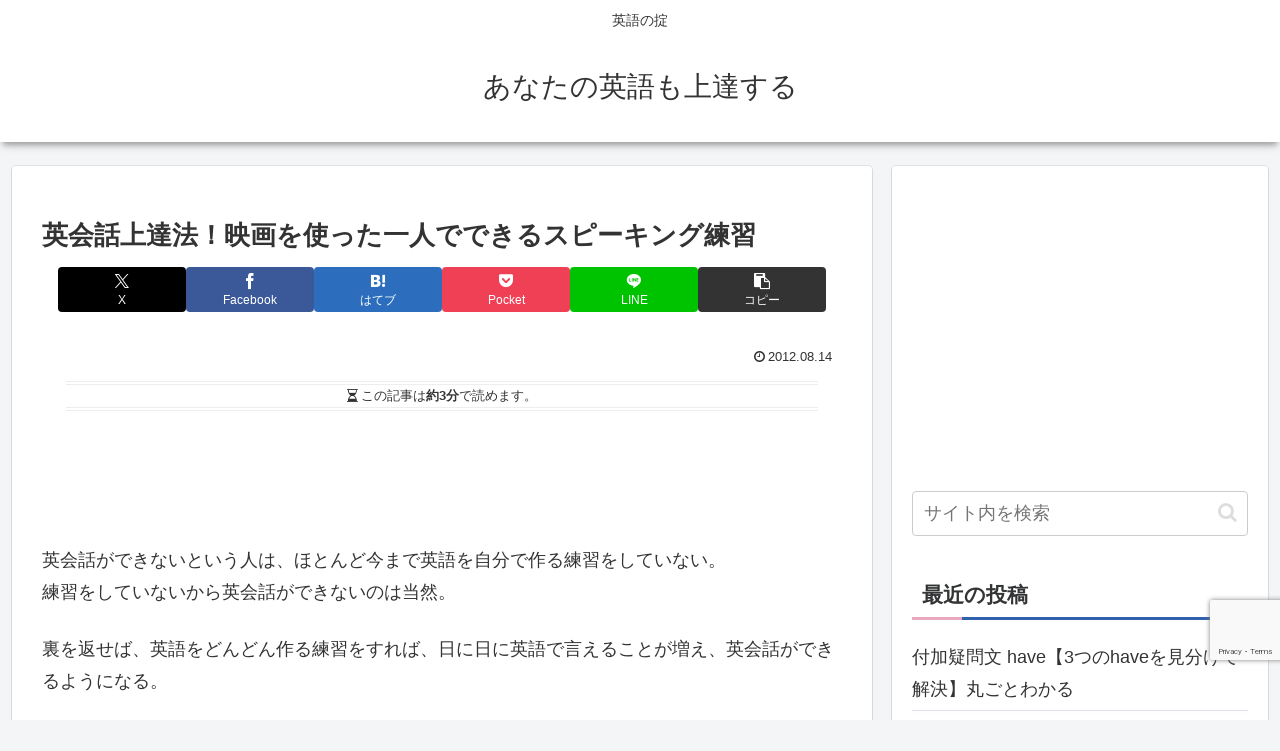

--- FILE ---
content_type: text/html; charset=utf-8
request_url: https://www.google.com/recaptcha/api2/anchor?ar=1&k=6LcTZ5YiAAAAAKMOxidqqr8wjXCh0XfNGcPu2blv&co=aHR0cHM6Ly9lZGdlMjQuY29tOjQ0Mw..&hl=en&v=PoyoqOPhxBO7pBk68S4YbpHZ&size=invisible&anchor-ms=20000&execute-ms=30000&cb=vpzphfx1f0y5
body_size: 48981
content:
<!DOCTYPE HTML><html dir="ltr" lang="en"><head><meta http-equiv="Content-Type" content="text/html; charset=UTF-8">
<meta http-equiv="X-UA-Compatible" content="IE=edge">
<title>reCAPTCHA</title>
<style type="text/css">
/* cyrillic-ext */
@font-face {
  font-family: 'Roboto';
  font-style: normal;
  font-weight: 400;
  font-stretch: 100%;
  src: url(//fonts.gstatic.com/s/roboto/v48/KFO7CnqEu92Fr1ME7kSn66aGLdTylUAMa3GUBHMdazTgWw.woff2) format('woff2');
  unicode-range: U+0460-052F, U+1C80-1C8A, U+20B4, U+2DE0-2DFF, U+A640-A69F, U+FE2E-FE2F;
}
/* cyrillic */
@font-face {
  font-family: 'Roboto';
  font-style: normal;
  font-weight: 400;
  font-stretch: 100%;
  src: url(//fonts.gstatic.com/s/roboto/v48/KFO7CnqEu92Fr1ME7kSn66aGLdTylUAMa3iUBHMdazTgWw.woff2) format('woff2');
  unicode-range: U+0301, U+0400-045F, U+0490-0491, U+04B0-04B1, U+2116;
}
/* greek-ext */
@font-face {
  font-family: 'Roboto';
  font-style: normal;
  font-weight: 400;
  font-stretch: 100%;
  src: url(//fonts.gstatic.com/s/roboto/v48/KFO7CnqEu92Fr1ME7kSn66aGLdTylUAMa3CUBHMdazTgWw.woff2) format('woff2');
  unicode-range: U+1F00-1FFF;
}
/* greek */
@font-face {
  font-family: 'Roboto';
  font-style: normal;
  font-weight: 400;
  font-stretch: 100%;
  src: url(//fonts.gstatic.com/s/roboto/v48/KFO7CnqEu92Fr1ME7kSn66aGLdTylUAMa3-UBHMdazTgWw.woff2) format('woff2');
  unicode-range: U+0370-0377, U+037A-037F, U+0384-038A, U+038C, U+038E-03A1, U+03A3-03FF;
}
/* math */
@font-face {
  font-family: 'Roboto';
  font-style: normal;
  font-weight: 400;
  font-stretch: 100%;
  src: url(//fonts.gstatic.com/s/roboto/v48/KFO7CnqEu92Fr1ME7kSn66aGLdTylUAMawCUBHMdazTgWw.woff2) format('woff2');
  unicode-range: U+0302-0303, U+0305, U+0307-0308, U+0310, U+0312, U+0315, U+031A, U+0326-0327, U+032C, U+032F-0330, U+0332-0333, U+0338, U+033A, U+0346, U+034D, U+0391-03A1, U+03A3-03A9, U+03B1-03C9, U+03D1, U+03D5-03D6, U+03F0-03F1, U+03F4-03F5, U+2016-2017, U+2034-2038, U+203C, U+2040, U+2043, U+2047, U+2050, U+2057, U+205F, U+2070-2071, U+2074-208E, U+2090-209C, U+20D0-20DC, U+20E1, U+20E5-20EF, U+2100-2112, U+2114-2115, U+2117-2121, U+2123-214F, U+2190, U+2192, U+2194-21AE, U+21B0-21E5, U+21F1-21F2, U+21F4-2211, U+2213-2214, U+2216-22FF, U+2308-230B, U+2310, U+2319, U+231C-2321, U+2336-237A, U+237C, U+2395, U+239B-23B7, U+23D0, U+23DC-23E1, U+2474-2475, U+25AF, U+25B3, U+25B7, U+25BD, U+25C1, U+25CA, U+25CC, U+25FB, U+266D-266F, U+27C0-27FF, U+2900-2AFF, U+2B0E-2B11, U+2B30-2B4C, U+2BFE, U+3030, U+FF5B, U+FF5D, U+1D400-1D7FF, U+1EE00-1EEFF;
}
/* symbols */
@font-face {
  font-family: 'Roboto';
  font-style: normal;
  font-weight: 400;
  font-stretch: 100%;
  src: url(//fonts.gstatic.com/s/roboto/v48/KFO7CnqEu92Fr1ME7kSn66aGLdTylUAMaxKUBHMdazTgWw.woff2) format('woff2');
  unicode-range: U+0001-000C, U+000E-001F, U+007F-009F, U+20DD-20E0, U+20E2-20E4, U+2150-218F, U+2190, U+2192, U+2194-2199, U+21AF, U+21E6-21F0, U+21F3, U+2218-2219, U+2299, U+22C4-22C6, U+2300-243F, U+2440-244A, U+2460-24FF, U+25A0-27BF, U+2800-28FF, U+2921-2922, U+2981, U+29BF, U+29EB, U+2B00-2BFF, U+4DC0-4DFF, U+FFF9-FFFB, U+10140-1018E, U+10190-1019C, U+101A0, U+101D0-101FD, U+102E0-102FB, U+10E60-10E7E, U+1D2C0-1D2D3, U+1D2E0-1D37F, U+1F000-1F0FF, U+1F100-1F1AD, U+1F1E6-1F1FF, U+1F30D-1F30F, U+1F315, U+1F31C, U+1F31E, U+1F320-1F32C, U+1F336, U+1F378, U+1F37D, U+1F382, U+1F393-1F39F, U+1F3A7-1F3A8, U+1F3AC-1F3AF, U+1F3C2, U+1F3C4-1F3C6, U+1F3CA-1F3CE, U+1F3D4-1F3E0, U+1F3ED, U+1F3F1-1F3F3, U+1F3F5-1F3F7, U+1F408, U+1F415, U+1F41F, U+1F426, U+1F43F, U+1F441-1F442, U+1F444, U+1F446-1F449, U+1F44C-1F44E, U+1F453, U+1F46A, U+1F47D, U+1F4A3, U+1F4B0, U+1F4B3, U+1F4B9, U+1F4BB, U+1F4BF, U+1F4C8-1F4CB, U+1F4D6, U+1F4DA, U+1F4DF, U+1F4E3-1F4E6, U+1F4EA-1F4ED, U+1F4F7, U+1F4F9-1F4FB, U+1F4FD-1F4FE, U+1F503, U+1F507-1F50B, U+1F50D, U+1F512-1F513, U+1F53E-1F54A, U+1F54F-1F5FA, U+1F610, U+1F650-1F67F, U+1F687, U+1F68D, U+1F691, U+1F694, U+1F698, U+1F6AD, U+1F6B2, U+1F6B9-1F6BA, U+1F6BC, U+1F6C6-1F6CF, U+1F6D3-1F6D7, U+1F6E0-1F6EA, U+1F6F0-1F6F3, U+1F6F7-1F6FC, U+1F700-1F7FF, U+1F800-1F80B, U+1F810-1F847, U+1F850-1F859, U+1F860-1F887, U+1F890-1F8AD, U+1F8B0-1F8BB, U+1F8C0-1F8C1, U+1F900-1F90B, U+1F93B, U+1F946, U+1F984, U+1F996, U+1F9E9, U+1FA00-1FA6F, U+1FA70-1FA7C, U+1FA80-1FA89, U+1FA8F-1FAC6, U+1FACE-1FADC, U+1FADF-1FAE9, U+1FAF0-1FAF8, U+1FB00-1FBFF;
}
/* vietnamese */
@font-face {
  font-family: 'Roboto';
  font-style: normal;
  font-weight: 400;
  font-stretch: 100%;
  src: url(//fonts.gstatic.com/s/roboto/v48/KFO7CnqEu92Fr1ME7kSn66aGLdTylUAMa3OUBHMdazTgWw.woff2) format('woff2');
  unicode-range: U+0102-0103, U+0110-0111, U+0128-0129, U+0168-0169, U+01A0-01A1, U+01AF-01B0, U+0300-0301, U+0303-0304, U+0308-0309, U+0323, U+0329, U+1EA0-1EF9, U+20AB;
}
/* latin-ext */
@font-face {
  font-family: 'Roboto';
  font-style: normal;
  font-weight: 400;
  font-stretch: 100%;
  src: url(//fonts.gstatic.com/s/roboto/v48/KFO7CnqEu92Fr1ME7kSn66aGLdTylUAMa3KUBHMdazTgWw.woff2) format('woff2');
  unicode-range: U+0100-02BA, U+02BD-02C5, U+02C7-02CC, U+02CE-02D7, U+02DD-02FF, U+0304, U+0308, U+0329, U+1D00-1DBF, U+1E00-1E9F, U+1EF2-1EFF, U+2020, U+20A0-20AB, U+20AD-20C0, U+2113, U+2C60-2C7F, U+A720-A7FF;
}
/* latin */
@font-face {
  font-family: 'Roboto';
  font-style: normal;
  font-weight: 400;
  font-stretch: 100%;
  src: url(//fonts.gstatic.com/s/roboto/v48/KFO7CnqEu92Fr1ME7kSn66aGLdTylUAMa3yUBHMdazQ.woff2) format('woff2');
  unicode-range: U+0000-00FF, U+0131, U+0152-0153, U+02BB-02BC, U+02C6, U+02DA, U+02DC, U+0304, U+0308, U+0329, U+2000-206F, U+20AC, U+2122, U+2191, U+2193, U+2212, U+2215, U+FEFF, U+FFFD;
}
/* cyrillic-ext */
@font-face {
  font-family: 'Roboto';
  font-style: normal;
  font-weight: 500;
  font-stretch: 100%;
  src: url(//fonts.gstatic.com/s/roboto/v48/KFO7CnqEu92Fr1ME7kSn66aGLdTylUAMa3GUBHMdazTgWw.woff2) format('woff2');
  unicode-range: U+0460-052F, U+1C80-1C8A, U+20B4, U+2DE0-2DFF, U+A640-A69F, U+FE2E-FE2F;
}
/* cyrillic */
@font-face {
  font-family: 'Roboto';
  font-style: normal;
  font-weight: 500;
  font-stretch: 100%;
  src: url(//fonts.gstatic.com/s/roboto/v48/KFO7CnqEu92Fr1ME7kSn66aGLdTylUAMa3iUBHMdazTgWw.woff2) format('woff2');
  unicode-range: U+0301, U+0400-045F, U+0490-0491, U+04B0-04B1, U+2116;
}
/* greek-ext */
@font-face {
  font-family: 'Roboto';
  font-style: normal;
  font-weight: 500;
  font-stretch: 100%;
  src: url(//fonts.gstatic.com/s/roboto/v48/KFO7CnqEu92Fr1ME7kSn66aGLdTylUAMa3CUBHMdazTgWw.woff2) format('woff2');
  unicode-range: U+1F00-1FFF;
}
/* greek */
@font-face {
  font-family: 'Roboto';
  font-style: normal;
  font-weight: 500;
  font-stretch: 100%;
  src: url(//fonts.gstatic.com/s/roboto/v48/KFO7CnqEu92Fr1ME7kSn66aGLdTylUAMa3-UBHMdazTgWw.woff2) format('woff2');
  unicode-range: U+0370-0377, U+037A-037F, U+0384-038A, U+038C, U+038E-03A1, U+03A3-03FF;
}
/* math */
@font-face {
  font-family: 'Roboto';
  font-style: normal;
  font-weight: 500;
  font-stretch: 100%;
  src: url(//fonts.gstatic.com/s/roboto/v48/KFO7CnqEu92Fr1ME7kSn66aGLdTylUAMawCUBHMdazTgWw.woff2) format('woff2');
  unicode-range: U+0302-0303, U+0305, U+0307-0308, U+0310, U+0312, U+0315, U+031A, U+0326-0327, U+032C, U+032F-0330, U+0332-0333, U+0338, U+033A, U+0346, U+034D, U+0391-03A1, U+03A3-03A9, U+03B1-03C9, U+03D1, U+03D5-03D6, U+03F0-03F1, U+03F4-03F5, U+2016-2017, U+2034-2038, U+203C, U+2040, U+2043, U+2047, U+2050, U+2057, U+205F, U+2070-2071, U+2074-208E, U+2090-209C, U+20D0-20DC, U+20E1, U+20E5-20EF, U+2100-2112, U+2114-2115, U+2117-2121, U+2123-214F, U+2190, U+2192, U+2194-21AE, U+21B0-21E5, U+21F1-21F2, U+21F4-2211, U+2213-2214, U+2216-22FF, U+2308-230B, U+2310, U+2319, U+231C-2321, U+2336-237A, U+237C, U+2395, U+239B-23B7, U+23D0, U+23DC-23E1, U+2474-2475, U+25AF, U+25B3, U+25B7, U+25BD, U+25C1, U+25CA, U+25CC, U+25FB, U+266D-266F, U+27C0-27FF, U+2900-2AFF, U+2B0E-2B11, U+2B30-2B4C, U+2BFE, U+3030, U+FF5B, U+FF5D, U+1D400-1D7FF, U+1EE00-1EEFF;
}
/* symbols */
@font-face {
  font-family: 'Roboto';
  font-style: normal;
  font-weight: 500;
  font-stretch: 100%;
  src: url(//fonts.gstatic.com/s/roboto/v48/KFO7CnqEu92Fr1ME7kSn66aGLdTylUAMaxKUBHMdazTgWw.woff2) format('woff2');
  unicode-range: U+0001-000C, U+000E-001F, U+007F-009F, U+20DD-20E0, U+20E2-20E4, U+2150-218F, U+2190, U+2192, U+2194-2199, U+21AF, U+21E6-21F0, U+21F3, U+2218-2219, U+2299, U+22C4-22C6, U+2300-243F, U+2440-244A, U+2460-24FF, U+25A0-27BF, U+2800-28FF, U+2921-2922, U+2981, U+29BF, U+29EB, U+2B00-2BFF, U+4DC0-4DFF, U+FFF9-FFFB, U+10140-1018E, U+10190-1019C, U+101A0, U+101D0-101FD, U+102E0-102FB, U+10E60-10E7E, U+1D2C0-1D2D3, U+1D2E0-1D37F, U+1F000-1F0FF, U+1F100-1F1AD, U+1F1E6-1F1FF, U+1F30D-1F30F, U+1F315, U+1F31C, U+1F31E, U+1F320-1F32C, U+1F336, U+1F378, U+1F37D, U+1F382, U+1F393-1F39F, U+1F3A7-1F3A8, U+1F3AC-1F3AF, U+1F3C2, U+1F3C4-1F3C6, U+1F3CA-1F3CE, U+1F3D4-1F3E0, U+1F3ED, U+1F3F1-1F3F3, U+1F3F5-1F3F7, U+1F408, U+1F415, U+1F41F, U+1F426, U+1F43F, U+1F441-1F442, U+1F444, U+1F446-1F449, U+1F44C-1F44E, U+1F453, U+1F46A, U+1F47D, U+1F4A3, U+1F4B0, U+1F4B3, U+1F4B9, U+1F4BB, U+1F4BF, U+1F4C8-1F4CB, U+1F4D6, U+1F4DA, U+1F4DF, U+1F4E3-1F4E6, U+1F4EA-1F4ED, U+1F4F7, U+1F4F9-1F4FB, U+1F4FD-1F4FE, U+1F503, U+1F507-1F50B, U+1F50D, U+1F512-1F513, U+1F53E-1F54A, U+1F54F-1F5FA, U+1F610, U+1F650-1F67F, U+1F687, U+1F68D, U+1F691, U+1F694, U+1F698, U+1F6AD, U+1F6B2, U+1F6B9-1F6BA, U+1F6BC, U+1F6C6-1F6CF, U+1F6D3-1F6D7, U+1F6E0-1F6EA, U+1F6F0-1F6F3, U+1F6F7-1F6FC, U+1F700-1F7FF, U+1F800-1F80B, U+1F810-1F847, U+1F850-1F859, U+1F860-1F887, U+1F890-1F8AD, U+1F8B0-1F8BB, U+1F8C0-1F8C1, U+1F900-1F90B, U+1F93B, U+1F946, U+1F984, U+1F996, U+1F9E9, U+1FA00-1FA6F, U+1FA70-1FA7C, U+1FA80-1FA89, U+1FA8F-1FAC6, U+1FACE-1FADC, U+1FADF-1FAE9, U+1FAF0-1FAF8, U+1FB00-1FBFF;
}
/* vietnamese */
@font-face {
  font-family: 'Roboto';
  font-style: normal;
  font-weight: 500;
  font-stretch: 100%;
  src: url(//fonts.gstatic.com/s/roboto/v48/KFO7CnqEu92Fr1ME7kSn66aGLdTylUAMa3OUBHMdazTgWw.woff2) format('woff2');
  unicode-range: U+0102-0103, U+0110-0111, U+0128-0129, U+0168-0169, U+01A0-01A1, U+01AF-01B0, U+0300-0301, U+0303-0304, U+0308-0309, U+0323, U+0329, U+1EA0-1EF9, U+20AB;
}
/* latin-ext */
@font-face {
  font-family: 'Roboto';
  font-style: normal;
  font-weight: 500;
  font-stretch: 100%;
  src: url(//fonts.gstatic.com/s/roboto/v48/KFO7CnqEu92Fr1ME7kSn66aGLdTylUAMa3KUBHMdazTgWw.woff2) format('woff2');
  unicode-range: U+0100-02BA, U+02BD-02C5, U+02C7-02CC, U+02CE-02D7, U+02DD-02FF, U+0304, U+0308, U+0329, U+1D00-1DBF, U+1E00-1E9F, U+1EF2-1EFF, U+2020, U+20A0-20AB, U+20AD-20C0, U+2113, U+2C60-2C7F, U+A720-A7FF;
}
/* latin */
@font-face {
  font-family: 'Roboto';
  font-style: normal;
  font-weight: 500;
  font-stretch: 100%;
  src: url(//fonts.gstatic.com/s/roboto/v48/KFO7CnqEu92Fr1ME7kSn66aGLdTylUAMa3yUBHMdazQ.woff2) format('woff2');
  unicode-range: U+0000-00FF, U+0131, U+0152-0153, U+02BB-02BC, U+02C6, U+02DA, U+02DC, U+0304, U+0308, U+0329, U+2000-206F, U+20AC, U+2122, U+2191, U+2193, U+2212, U+2215, U+FEFF, U+FFFD;
}
/* cyrillic-ext */
@font-face {
  font-family: 'Roboto';
  font-style: normal;
  font-weight: 900;
  font-stretch: 100%;
  src: url(//fonts.gstatic.com/s/roboto/v48/KFO7CnqEu92Fr1ME7kSn66aGLdTylUAMa3GUBHMdazTgWw.woff2) format('woff2');
  unicode-range: U+0460-052F, U+1C80-1C8A, U+20B4, U+2DE0-2DFF, U+A640-A69F, U+FE2E-FE2F;
}
/* cyrillic */
@font-face {
  font-family: 'Roboto';
  font-style: normal;
  font-weight: 900;
  font-stretch: 100%;
  src: url(//fonts.gstatic.com/s/roboto/v48/KFO7CnqEu92Fr1ME7kSn66aGLdTylUAMa3iUBHMdazTgWw.woff2) format('woff2');
  unicode-range: U+0301, U+0400-045F, U+0490-0491, U+04B0-04B1, U+2116;
}
/* greek-ext */
@font-face {
  font-family: 'Roboto';
  font-style: normal;
  font-weight: 900;
  font-stretch: 100%;
  src: url(//fonts.gstatic.com/s/roboto/v48/KFO7CnqEu92Fr1ME7kSn66aGLdTylUAMa3CUBHMdazTgWw.woff2) format('woff2');
  unicode-range: U+1F00-1FFF;
}
/* greek */
@font-face {
  font-family: 'Roboto';
  font-style: normal;
  font-weight: 900;
  font-stretch: 100%;
  src: url(//fonts.gstatic.com/s/roboto/v48/KFO7CnqEu92Fr1ME7kSn66aGLdTylUAMa3-UBHMdazTgWw.woff2) format('woff2');
  unicode-range: U+0370-0377, U+037A-037F, U+0384-038A, U+038C, U+038E-03A1, U+03A3-03FF;
}
/* math */
@font-face {
  font-family: 'Roboto';
  font-style: normal;
  font-weight: 900;
  font-stretch: 100%;
  src: url(//fonts.gstatic.com/s/roboto/v48/KFO7CnqEu92Fr1ME7kSn66aGLdTylUAMawCUBHMdazTgWw.woff2) format('woff2');
  unicode-range: U+0302-0303, U+0305, U+0307-0308, U+0310, U+0312, U+0315, U+031A, U+0326-0327, U+032C, U+032F-0330, U+0332-0333, U+0338, U+033A, U+0346, U+034D, U+0391-03A1, U+03A3-03A9, U+03B1-03C9, U+03D1, U+03D5-03D6, U+03F0-03F1, U+03F4-03F5, U+2016-2017, U+2034-2038, U+203C, U+2040, U+2043, U+2047, U+2050, U+2057, U+205F, U+2070-2071, U+2074-208E, U+2090-209C, U+20D0-20DC, U+20E1, U+20E5-20EF, U+2100-2112, U+2114-2115, U+2117-2121, U+2123-214F, U+2190, U+2192, U+2194-21AE, U+21B0-21E5, U+21F1-21F2, U+21F4-2211, U+2213-2214, U+2216-22FF, U+2308-230B, U+2310, U+2319, U+231C-2321, U+2336-237A, U+237C, U+2395, U+239B-23B7, U+23D0, U+23DC-23E1, U+2474-2475, U+25AF, U+25B3, U+25B7, U+25BD, U+25C1, U+25CA, U+25CC, U+25FB, U+266D-266F, U+27C0-27FF, U+2900-2AFF, U+2B0E-2B11, U+2B30-2B4C, U+2BFE, U+3030, U+FF5B, U+FF5D, U+1D400-1D7FF, U+1EE00-1EEFF;
}
/* symbols */
@font-face {
  font-family: 'Roboto';
  font-style: normal;
  font-weight: 900;
  font-stretch: 100%;
  src: url(//fonts.gstatic.com/s/roboto/v48/KFO7CnqEu92Fr1ME7kSn66aGLdTylUAMaxKUBHMdazTgWw.woff2) format('woff2');
  unicode-range: U+0001-000C, U+000E-001F, U+007F-009F, U+20DD-20E0, U+20E2-20E4, U+2150-218F, U+2190, U+2192, U+2194-2199, U+21AF, U+21E6-21F0, U+21F3, U+2218-2219, U+2299, U+22C4-22C6, U+2300-243F, U+2440-244A, U+2460-24FF, U+25A0-27BF, U+2800-28FF, U+2921-2922, U+2981, U+29BF, U+29EB, U+2B00-2BFF, U+4DC0-4DFF, U+FFF9-FFFB, U+10140-1018E, U+10190-1019C, U+101A0, U+101D0-101FD, U+102E0-102FB, U+10E60-10E7E, U+1D2C0-1D2D3, U+1D2E0-1D37F, U+1F000-1F0FF, U+1F100-1F1AD, U+1F1E6-1F1FF, U+1F30D-1F30F, U+1F315, U+1F31C, U+1F31E, U+1F320-1F32C, U+1F336, U+1F378, U+1F37D, U+1F382, U+1F393-1F39F, U+1F3A7-1F3A8, U+1F3AC-1F3AF, U+1F3C2, U+1F3C4-1F3C6, U+1F3CA-1F3CE, U+1F3D4-1F3E0, U+1F3ED, U+1F3F1-1F3F3, U+1F3F5-1F3F7, U+1F408, U+1F415, U+1F41F, U+1F426, U+1F43F, U+1F441-1F442, U+1F444, U+1F446-1F449, U+1F44C-1F44E, U+1F453, U+1F46A, U+1F47D, U+1F4A3, U+1F4B0, U+1F4B3, U+1F4B9, U+1F4BB, U+1F4BF, U+1F4C8-1F4CB, U+1F4D6, U+1F4DA, U+1F4DF, U+1F4E3-1F4E6, U+1F4EA-1F4ED, U+1F4F7, U+1F4F9-1F4FB, U+1F4FD-1F4FE, U+1F503, U+1F507-1F50B, U+1F50D, U+1F512-1F513, U+1F53E-1F54A, U+1F54F-1F5FA, U+1F610, U+1F650-1F67F, U+1F687, U+1F68D, U+1F691, U+1F694, U+1F698, U+1F6AD, U+1F6B2, U+1F6B9-1F6BA, U+1F6BC, U+1F6C6-1F6CF, U+1F6D3-1F6D7, U+1F6E0-1F6EA, U+1F6F0-1F6F3, U+1F6F7-1F6FC, U+1F700-1F7FF, U+1F800-1F80B, U+1F810-1F847, U+1F850-1F859, U+1F860-1F887, U+1F890-1F8AD, U+1F8B0-1F8BB, U+1F8C0-1F8C1, U+1F900-1F90B, U+1F93B, U+1F946, U+1F984, U+1F996, U+1F9E9, U+1FA00-1FA6F, U+1FA70-1FA7C, U+1FA80-1FA89, U+1FA8F-1FAC6, U+1FACE-1FADC, U+1FADF-1FAE9, U+1FAF0-1FAF8, U+1FB00-1FBFF;
}
/* vietnamese */
@font-face {
  font-family: 'Roboto';
  font-style: normal;
  font-weight: 900;
  font-stretch: 100%;
  src: url(//fonts.gstatic.com/s/roboto/v48/KFO7CnqEu92Fr1ME7kSn66aGLdTylUAMa3OUBHMdazTgWw.woff2) format('woff2');
  unicode-range: U+0102-0103, U+0110-0111, U+0128-0129, U+0168-0169, U+01A0-01A1, U+01AF-01B0, U+0300-0301, U+0303-0304, U+0308-0309, U+0323, U+0329, U+1EA0-1EF9, U+20AB;
}
/* latin-ext */
@font-face {
  font-family: 'Roboto';
  font-style: normal;
  font-weight: 900;
  font-stretch: 100%;
  src: url(//fonts.gstatic.com/s/roboto/v48/KFO7CnqEu92Fr1ME7kSn66aGLdTylUAMa3KUBHMdazTgWw.woff2) format('woff2');
  unicode-range: U+0100-02BA, U+02BD-02C5, U+02C7-02CC, U+02CE-02D7, U+02DD-02FF, U+0304, U+0308, U+0329, U+1D00-1DBF, U+1E00-1E9F, U+1EF2-1EFF, U+2020, U+20A0-20AB, U+20AD-20C0, U+2113, U+2C60-2C7F, U+A720-A7FF;
}
/* latin */
@font-face {
  font-family: 'Roboto';
  font-style: normal;
  font-weight: 900;
  font-stretch: 100%;
  src: url(//fonts.gstatic.com/s/roboto/v48/KFO7CnqEu92Fr1ME7kSn66aGLdTylUAMa3yUBHMdazQ.woff2) format('woff2');
  unicode-range: U+0000-00FF, U+0131, U+0152-0153, U+02BB-02BC, U+02C6, U+02DA, U+02DC, U+0304, U+0308, U+0329, U+2000-206F, U+20AC, U+2122, U+2191, U+2193, U+2212, U+2215, U+FEFF, U+FFFD;
}

</style>
<link rel="stylesheet" type="text/css" href="https://www.gstatic.com/recaptcha/releases/PoyoqOPhxBO7pBk68S4YbpHZ/styles__ltr.css">
<script nonce="9LDfG6JMIskO8qqb6uehAQ" type="text/javascript">window['__recaptcha_api'] = 'https://www.google.com/recaptcha/api2/';</script>
<script type="text/javascript" src="https://www.gstatic.com/recaptcha/releases/PoyoqOPhxBO7pBk68S4YbpHZ/recaptcha__en.js" nonce="9LDfG6JMIskO8qqb6uehAQ">
      
    </script></head>
<body><div id="rc-anchor-alert" class="rc-anchor-alert"></div>
<input type="hidden" id="recaptcha-token" value="[base64]">
<script type="text/javascript" nonce="9LDfG6JMIskO8qqb6uehAQ">
      recaptcha.anchor.Main.init("[\x22ainput\x22,[\x22bgdata\x22,\x22\x22,\[base64]/[base64]/[base64]/[base64]/[base64]/[base64]/[base64]/[base64]/[base64]/[base64]\\u003d\x22,\[base64]\x22,\x22HTfCssO9w5lawrnCjXgvZRTChFXDjMKmw4vCj8KlGMKRw5BwFMOgw5bCkcO8YhXDll3CjkZKwpvDvTbCpMKvOzdfKU3Cn8OCSMK3fBjCkgvCnMOxwpMxwp/CswPDmEJtw6HDh13CoDjDu8O3TsKfwoXDnEcYLX/DmmcvE8OTbsOxVUcmOU3DokMRVEbCgwEKw6R+wrHCqcOqZ8O/wrTCm8OTwp/ClmZ+FsKCWGfCkwAjw5bCucKobnMPZsKZwrYaw5Q2BA3DkMKtX8KYWV7Cr03DhMKFw5dqN2kpXWlyw5d4wqZowpHDoMK/w53CmirCix9dQsK6w5gqCAjCosOmwoV2NCV6wpQQfMKBShbCuzcIw4HDuDPClXc1cEUTFhvDuhcjwq7DnMO3LzZEJsKQwoNkWsK2w4zDh1A1KlUCXsOrVsK2wpnDv8OjwpQCw7/DuBbDqMKwwr89w51Tw7wdTU3DpU4iw6HCoHHDi8K3f8KkwosywoXCu8KTRsOAfMKuwqVYZEXCtgxtKsK4esOHEMKrwrYQJFPCjcO8Q8KOw5nDp8OVwqo9OwFFw73CisKPGMO/[base64]/CnFvCj1x2HDpTKGBmQcKzETp/w5HDuMKsNz8VCcO2Mi53wpHDssOMwrZ7w5TDrkHDjDzClcKENn3DhHE3DGZ2HUg/w7gaw4zCoEzCt8O1wr/CqlERwq7CqlEXw77Cnjs/[base64]/[base64]/Cr8OgR8K2QSNGw69WJ1nCscOhWlPDhz5EwpjCt8KBw6Enw5vDnsKRFsO2WGjDkV3Dg8Ohw53Ci0gkwp7DmMKSwoHDpiclwpYOw7F1TsKIBsKYwrDDiF8aw78bwo/DhxEgwr3DlcKvdwnDosOPIcONOC4iF2PCph16wpDDlMOKb8O6wovCosOpDiwow7kcwqIQVcOxF8KGJhg8PcORfHEbw6QOLcO9wpzCjkM+bsKiXMKSEMKUw7o0wpc7wq7Cn8O/wofDum8Qcl3Ch8KBwpQDw5MWNB/CgzXDn8OfFxjDicKZwozCiMKZw7PDoU4SfHQBw6VmwrHDi8KnwqFSM8Kawo7Dm19mwr3CkR/DkAPDncOhw7UEwrVjSXd4wo5DHMKfw4wkcCbCtgvDtjdwwpB6w5RAFBvCpDzDgMKTw4N/LcOXw6zCo8OjSHshw4M6f0Mnw64LNsKiw5FlwpxCwow0SMKsJMKqw7pHfSINJHvCsSBMMWzDusK4L8Kle8OnF8KbGUQOw5o7WCXDhH7CocO6wrLDlMOgwqJNIHPDvsOwNHDDqBVaHVlNJMKlRMKIWMKbw4fCs3zDtsO/[base64]/[base64]/DoB9ow554w4U9SyHCicOAw7LCiMK9wrBpDsKqwpDChmvDs8KlMSAtwrHDglQrMsOfw4tOw50SWcKhZS93b2FPw6NJwrPCiRcNw73Ct8KRInDDrsKYw7fDhsOqwp7Cj8K9wqN8wrl0w53Dnl50wofDpX4xw5LDlsK+wqpNw5vCpQQiw7DCu3/ChsOOwqguw5Ugd8OIAWlGwq/DgA/[base64]/T8KjwopodMO9Kz3DgcOCw6tYa8OgwprCmxrCmVoPw6AzwoFBWcK+XsKbPQXDu188dsK+w4vDnsKew7TDp8KXw5rDhAjCr2jCmcOmwrbCn8KDwqzCribDgMKrJMKBbknDusO1wrHDksOYw7/[base64]/UR3CkxfDhcK8EcO+woLDjwIMSTswwqrDkcK7w6rCssOqw4PCg8KaWCRow4rDhGLDh8Onw6hyQ1rCpMKUEwldw6vDtMK9w6t5w7fCohV2w6MMwqY3NAbDpi46w57DosO2B8Kqw4Z6EC0qZzjDh8KhCHHCjsO9Hlp/[base64]/Ct8OZaw7CslYEw6XCmQzDvENQw49kSsKlBgdXwqHCmMOLw6TDpcKLw6fDhUNWdcKsw7vCtcOZHxF4w7DDhEthw6XDnm9gw5fCjcOaJ27DpU7CkcKaLQNhwpfChcOtw7olwojCn8OXw7stw5/CuMKiBUhyRBtJCMKhw7rDp306w6EPBVzDjcO/ecOkA8O6WgFUwpnDkAR/worCiS/Dj8Ogw6pzQMOEwqY9R8K1d8K3w6Mtw5rDqsKtfxPClMKvw4DDkcKYwpjCmMKKUxdAw74EdCnDqMKqwpfCqsO1w4TCpsO6wpTClwvDvl1twpTDhMKmESlBdmLDoSJrwr7CvMK/woPDrlPCl8Klw71gw4DClcKmw75DJcOPw4LDumHCjxTDuwd8eAXDtGUfcHU/[base64]/[base64]/CnAQFw4rCn8OGFyZjwr3DkCZ7w4sow4tPw7pqNV1swq8Kw7A0S39tX3HDrlLDv8O3cDxLwqU8QhPCukY7X8O4Q8Oow6/CvSPCv8K3wqfCmsOzZ8OEHhXCnyVHw7PDmwvDn8OXw5sLwqXDnsK4GirDjxVwwqrDrzkiXAzDrsOcwqspw6/DthxIDcKzw4RSw6jDkMOmw7/[base64]/CnsKuw6RFwozCmAjDuMONHcOhD8ONbFRmdHojw5wqSlLCosK/XkI8w4nDsV5wQsK3VVDDlB7DgHQpKMODNS3DkMOmwojCmzMzwrfDmSxUEsOJDHNnXHrCjsKtwrpHUyLCisOuwovClcK5w6MqwoXDvsKAw6fDkn3DicKUw7PDiWvCm8K1w6nDtsKAHUnCscKfFMOEwqwxRcK+GsOGE8KIYH8KwqpgcMOyEEzDgmnDgF/CqsOpZQvChXPCssOawqHDrGnCrMODwr81HVA/w7Urw5lFw5PCkMKbZMOkI8KDf07CksKkScKFaBduw5bCosKTwoDCvcKBw7fDi8O2wppMwqzDtsKUcMOgacO4w6x/w7BqwqwiUzbCo8OrNMKzw5gLwr51w5tgAxNuw6gcw6N0AcO5FHtjw6vDhcOPw7XCosKzYTTCvTLDriHDtWXCkcKzYMOAPQfDusO+JcK8w6FfLyHDmXnCvBnCt1Ikwq7Csi4uwrbCqcOfwoJwwqZ/AADDqMK8wrcJMF0EecO2wo3DvsKAd8OFPcKIwpAyGMOpw4zDkMKKKx1rw6bCriVBUQpww7nCtcKWE8OLWQ7ClVlAwrNKfG/ClcO4w7djYydPLMOjwpo1VsK7KMKKwr1ww4IfRw/[base64]/DkFfCk3Mze0Muwo3DhErDvQRmeiYgDVkKOMKdw5YtWQPCs8Kiwo0NwposUsOhWsKmS0AUGcOcwr8Bwohywo7DvsOKYsOOSyHDkcOQdsKawrPCrGcLw5TDkRHCvA3CvMKzwrrDi8Oxw5wcw5U/VlIzwqR8JglYw6TDuMO2FsOIw6bCv8KjwpwONsKPTWtgwqVsK8K/w59jw5JQeMOnw7AAw4daw5vCm8OaWCHDsmXDhsOkw6jCgy5uX8OHwqzDqgYWS3DDkUhOw4seB8Ofw7tuanzDpcKKUQkcw69RRcO0w5DDr8K5AMKUSsKCw7HDmMKLUC1Lwo1Be8K6VMKDwqHCik7DqsODwoPDrlQLccKdDiLCjDglw4ZsS1FSwpDCpUhjw4jCv8OkwpA/[base64]/DscKLw7dZUl/DtTvCisO7w7M/w7jDlMKVwobCuUfCosOJwr/CsMOsw7MWVhXCq3bDlg8ICWfCvEM+w4sRw6XChlDCskTCtsKpwp3CoD0Zw4XClMKYwq4SQcOYwphICm7DkHcuXcOOwqoLw7HCnMOWwqTDpsOgOSnDnMKfwobCqArCuMKjE8Ktw73Cv8KHwrPCpywbE8O6TFF3w5hywptawqo0w5Buw7vCj0AjB8OSw7Byw4RyDXEQwq/CuEzDq8KQwr7CoWHDp8OYw43DisO9VFxDIkpgPmUBKsKdw73Dq8Ksw75MC1smNcKlwrQCaH/DjlRoYmPCvgFbKEoAwrfDpsKwLS5twqxGw6B7wqXDnEHCsMOTBXjCmMOKw6RHw5Udw6AMwrzClBQBY8KVOMKew6RDw5E5WMOCdSZ3K3/[base64]/wqXDjMKTw6LDqjhuBE/CpMOdYTRxWsKWJzjCs0/Cp8OuWmHCriIxKFjDnmXCv8KGwrXCmcOvdDbCiycSwobCoSQEwo/CrcKFwqtrwozDhyxKcw3DrsOew49eDMOdwoLCnkrDucOwdzrCjklnwoTCrMKbw7w5wp5EPMKGB09fS8KqwoM+Y8KDZMKjwqPCvcOHwqjDoR1iJcKWScKYUxnDpUBMwoUvwqo2WcOXwp7CiBzCtERESsKxZcKbwr0zMUMRJAULT8K8wq/[base64]/wogxdxomC8KYaWgJwoQVwqN0fMKqw5N6YmbDpcOWw6DDncK/ccKGwrcLBgPChA/Ck8K7FMOxw43Dn8KGwpvCucOiwqnCk0N0w5AofWLChTVOe2PDvgbCt8O3w5TDvTABwoh1woAJwrYDFMKAQcO1QH7DssKPwrBCMzYBQcODBGN9QcKKw5txecOhesOAVcK4KV/DvmAvAcKvw4oawojDusKLw7bDncKdUXwhw7dnYsOfwr/Di8OMH8KmCsOVw7RPwoMWwojDukHDvMKuKTFFRiLDjDjClGI8QUZRYHfDtDjDqX/Dk8O7fFVYfMKaw7TDrhXDukLDu8KywrTDoMOPwpJDw7lOLUzDtFDCjTbDnAjDuQXDncOEYsK9TcK1w7HDqWA9En/CvMO2wohww6IEcDnCrUNlPwpBw6NiHAFvw6I5wrPCisOuw5RXZsK7w7haK3MMJFzDgcKqDsOjYsOiUglhwo9YCcKZHUJDwqtLw5MDw5rCvMOBwrctMzLDnsKUw5rCizJ6DV92aMKIeE3CpsKewo1/JMKJP2MwFcODfsOrwq8fW0kZVsOYQFHDribCv8KfwofCucOIfsOvwroCw6HDnMK/[base64]/IcOOwrkgZ8OKQ8Krw6tnS0XCowXCmzN2w5N+e2vDusKfV8KRwpg7c8KZS8KlMlPDqsKSYMKiwqDCnMKvORxCw6RJw7TCrEtZw6/Dn1h2w4zCh8KQAiJoGR1bR8O9GDjDl0VLB092MhLDqAHCvcOBJGkBw6BkC8OBPsKiVMOnwpR3wpLDpFF7GwXCujYKeBNzw5ZeRRDClMOjDmLCsW1OwpIAIygXwpPDusOTw4vCncOBw49Yw5HCkAMdwrbDkMOgw4/[base64]/DuGx2w7jDrsO7w64BL8O2w4TDmcKUw78BW8KNw5bCqsKYXsKRbcO/w5gaHDV9w4rDkHjDosKxbsKbwpkTw7BCHsO6Q8OLwqglw7IPSgjDvzBww5DCiw4Kw7gfDSDCnMKYw7bCi0bDrBRjZsOGcQ/CocOMwrnCv8O4wp/CjQ0CG8KawqAsbC3Cu8OIw5whMhMjw6TCkMKaUMOnw4FALiTCjMK5wr03w6cQRcKew67CvMOHwp3DtsK4UznDgSVGFEzCmBcWTWkFYcOvwrYuZ8KeFMOYFsOhwpgNDcKFw702HMKhLMKZe0t/w4vChcKOM8OgCx1CWMOqYcKowpnCpWVZThhaw55GwprCgcKkwpURDcOYRMOGw6w3woLCj8Owwp9iTMOyeMOnJ1rCoMKNw5wFw7RhGkx8fMKZwqUlwpgBwoQVe8KBwp0xwq9vasO3BsO5w7FDwrjDs1rDkMOJw4PCtMKxCi4cKsOALQ/DrsOpwp5Iw6TCk8OXJ8Omw53CvMOHw7oCXMOUwpV/[base64]/DjMKVwr3DlMOxwp5PwqjCgsOewoYxwrjCvcKrwofDoMKxThctcQfDvcKnE8Kucg3DqCU3awXCgwI1w7jCiAvDksORwpQtw7sQdFY4dsKDwoFyCWFnw7fDujwqwo3DpsO9S2YvwooGwo7DocOsFMK/w6PCi0Baw7XDgsKiJEvCoMKOw7LCgRgJCmxUw6MuPcKWUXzCiGLDkMO9csKmJMK5wpXDgA7Ct8OaNMKJwp3DvcKfHcOawotBw5/[base64]/[base64]/[base64]/wr7Cu8KPwqnCi1TCgsOXw5DDi3XCtzfCkybDoMOFcBjDuh3CucOMw47Cl8OnFcK7YMKAKMOzLMOpwo7CpcOgwovCimwIAh4BZ0BCasKFLMO/w5LDosOwwphvw7LDqygZO8KWdyZiDcO+fW1gw4Mqwo4BMMKjX8OoLMK7WcOeXcKOwogTPFPDjMOowqEDfsO2wq9vw5vDjiLChMOdwpHCscKRw4DCmMOcw544w4l0UcOtw4QRejTCusOkYsKnw74tw7zCuwbChsO0w5bCpRHCq8KNM0pnwp/CgU0FbGJbYQgXexhywo/DsXlbXsK8QsKwCCYaZsKUw7rCmUlPKHLCpi9/bl0HMHvDk1jDlznChh3CnsK8BMOXRMK2E8K8YsOpTHlNMBp8YcKnFXk/w5vCkMO2ZMKhwo5Yw44Uw6bDrMOQwoQxwrLDoFfCoMO0bcKfwptkMi4jPTfCmjwZUyrDoVvCsyMFw5hPw5nComcLUMOXTcOAT8OgwpjDkXZcSF3CosOkw4Y/w7QCw4rCi8KQwrZibXoQdMKxVsKAwpNAw6B4w7IBcMKtw7h5w6lQw5oswr7DvcKQPcOxTyxOw6zCg8KOMcOECjzCjsOow4zDgsK3w6soe8KTwq7CnAzCmMKRw57Dn8OqZ8O/woHCrsOAPMKxw7HDn8ORccKAwp1wHcKMwr7Dk8OzXcOyLMOxGgPDmH8dw5xzw4XCkcKqIcOWw6fDm15pwqrCnMKUw4hFfTnChsKEf8Kmw7XClmfCszEHwrcUw7g4w61pADHCqmNXwoHDsMKjM8KXXELDgMOzwrVzwq/CvHVvw6x+HizDpHjCpCs/wpkhwrUjw44dYiHCjMKQw5FhVRpIDlIgUAE3N8OyIDI2w5APw5DDvMONwrJaMlUGw601KgRfwrXDucK1BUrCtQonCMK0FGhUZcKYw5LDrcOIw7gaDsKxKQEhEMKXWsOawoYgYMKGSDjDvsKmwp/[base64]/DcOQw4HClEXCmsOBw4oBwpvCtSjDghxgMB7Cr3ksfsKbZMKQCcOAXMOQG8OsF2LDqsKQYsOuw5fDv8OhP8KXw7UxH1HCoCzDqgzCr8KZw4V1dhXCrG3CgVZSw4Nww59mw4QERlBWwrMTNcOow5ZcwoltHlzCs8O/w7HDmcKhw7gnZyTDviszPcOMRcO1wpEjwrTCqMOXE8Oxw5PDtl7DskrCu27ClRXDt8KiJiHCnUpqPiXCpMOCwojDhsKWw7vCtsOmwoLDoDlGWyNXwrvDiBdyFXcfOQYaUsOJwrXDkR4Ewq3DuBxywrx/YcKXAMOZwoDCl8OAQiDDj8K8J1w3wovDucOVWC81w5tgb8OSwpjDr8OOwrVxwopZw43Cu8K/IsOGHVQwasOiwpMJwo7Ck8O7VMOzwrjCq07Ct8KUEcKkFMKjwqwsw6HDsh5Cw6DDqMO6w6/ClVfCksONS8KaXTNWYG5IaQU+w65qJMOQAsOowpPDu8Ojw4vDvXDDpcOrAzfCglTCpcKfwpV2MWQ4woVlwoNEw7HCksKKw6LDqcKuIMOqSUZHw5ASwrxFw4Elw7HDgMOCeBLCrcKLa2nCkAbDiATDm8OXw6LCvsOYcsKvSMOYwpkKMMOPOcK/w4M3XEHDnmHDg8Obw7bDmXAwEsKFw79FYlcSGD0BwrXCl0rCuSYIHV/Dj3LCo8Kqwo/DtcORw5rCrURowpjDhn3DgcOmw5LDglxGw7loBMOUw5TCq2kwwoHDhsKvw7ZKw4TDh1jDt2vDtkPChsOnwo3DvjjDqMK1ZMO2aCbDt8KgbcOnCyV4RsK/[base64]/DkMKaw7F7DmDDkMOeDMO0w6fDoAFyw7HCkXhwwq0jw5U4ccKHw5YRwq9ow73Ct01ww5PCgMKCc3zCkEo/ITtXw6tvAMO/bSRAwp4fwr3DtcOLEcKweMO+TxjDlcKZZxLCg8OtK140RMOYwo/DtnnDr3NlZMK8MxnCvcKIVAcXbMOpw47Dk8OYEXM6wrTDuTnChsKAwqbCj8O/w7BhwqvCvkQdw7VIwo11w4InRDfCrsKcw7sYwpRRImsiw5obMcOHw4HDkn9ZN8OWWMKQLcOkw4TDlsOwH8K7LcKww47CkyPDr1TCoD/CqMKZwqjCqMKiYm3DsF1oRcOJwrPCs3BVZg98Tk9xS8OawqJSKBUlBUljw5kAw68OwrJuPMKtw6BpBcO7wpM5wrPDrMO+XFVQOjrCiCtFw6XClMKGKnkcw79eFsOuw7LCo2PDkzMEw5kvIsKkAcKqJnHDkH7DrsK4w4/ClMKdIT0aBi1Gw4gcwrw8w7vDocKGPwrDucObw4IsLBVDw5J4w4bCoMOPw7ARI8OLwpvChzjDlj0YBMOmwrc+GMO/dxPDiMObwrAuwoXCusKcHC7DhMOUw4Uhwpx0wpvCmDEyOsOBH280X0LCosOuLAF4w4TDh8KGE8Omw6LChhA5AsKwb8Klw7jDjHMJeijCijltWcKnC8K2w6hQIy3Cr8OhDQFCXxopUT9GIcKxP3vDlxDDt1okwq7Dlmt0w6V3wovCsU/DqQF8DVfDgsOxd2HDiFIcw4PDmiXDncOcU8KfFgR6w5LDn0/Cv21FwrrCr8OTdsOMEsOFworDisObQ2VyG0PCscOuMSXDl8KdP8OUc8KKEAbCqnImwpXDjiLDgAfDhgNBwqzDs8OHw43Cm35JHcO+w758cCBFwooKwr4mD8K1wqETwr5VHnE7w41BXsKwwoXDr8OVw6UAbMO+w7bDl8O4wpoCCn/[base64]/CsSZyEl3DosOwwrzDs8OEDg7Cuz/[base64]/[base64]/CmFfDuFUNLyTCj8OQw6HDtDUZeUMPPcKFwpQFwrBkw5/DomlxAT3CixPDmMK3QmjDhMOXwrwmw7QEwpN0wqlBQsK9TGRBbMOOwoHCn0kew4/DgMOpwo9uXMKxDMOSw4UrwqvCgVbCr8Kww4HDnMKCwr9ewoLDmcKZYkRyw4nCgsOAw7NpYcO6cQslw4MPamLDo8O2w654AcOsdCYIw7/[base64]/DssKAEMOiVcOmBsKOw57DtEDCoFIHwo3CoGNiGx9IwqYOSWUGwrrCrEXDp8O8AsOScsO3bMOMwrfCisO6ZcOpwr3Cp8OcfMKxwqrDn8KCfwPDgTLCvk/DihYnVwoCwrjDvizCvMKWw6rCmsODwpVLLMKlwrRgLBZewpZ7w4F2wpjDu18cwqrCjhQpMcOmworCoMK7ak7CrMOeEsODDMKPHTsEck/CgsK2d8KCwqR7w4fDjQQowoYuw4/[base64]/DjMK7Z23ChMOUwoAeTcOfw4HCpsKqN1khWxXDv0odY8KXSDTCqsKKw6DCjsOSH8O3w7dDQMKLD8KcXXIYJD/[base64]/DgMObwrhewroyQ8OXwq7DlMOXCkdUThXCtyIxwrxHwoZ/PcK1wpDDmcO4w4Jbw5wIcHs5EhjDksKufAfCnMOTYcKFew/CrcKpw5TDicO0PcOgwrUkdVVIw7TDrcKfb3nCm8KnwobCq8OMw4VILcORO0JvDh9/[base64]/w5nCgXbDrsKeP8K4wpjCpMK2fAjCrMK/wp3CjDbCsXg9w73DiAcyw7RGexHCrMKXwoHDoHDCjmjCl8KXwoJFw4JKw6sDwqw2wp7DlykNDsOMMcOpw4nClB5cw4hUwpIjJMOHwrXCizLCn8KuI8OzYcK8woDDo03DsiZIwo/ClsOyw7EHwqtKw5vCr8KXTDzDmEdxAU7DsBfCrRXCqx9jDDjCisK4BBNAworCq1/[base64]/DpC7DtwQ8w4NVBHLDqsOrw5rDoMO8KGXCnwfDpMKOw4jDhFdHfMKpw5dxw7bDnC7DjsKHwrsYwpMvc1/DjzgOdSfDrsORSMO8GsKiwpXDhhcmdcOGwqk2w6rCk3cmOMOVw6gmwoHDv8KSw68YwqU/OhBtw5k2PirCncKkwpM/w4LDiDo4wp4zUQ1hfkvDuWtywrHCpcKTbcKlfMOmUTTClcK7w7XDt8K3w7VBwo5zMT3DpDnDgw90wqrDu2UAD0bDs0FFahwsw6rCisK/w6Ndw4DCjcOgIMOFAMKaZMKnZkhewqLCghnCkirCpwLCvlPDusKNJMOKTGgyA09vMcOaw41Jw7pnXsKFwpvDtnB/BDoMw57Ckh0KWgDCvC0LwojCgxhZFsKJc8Kvwr3DoFZtwqM/w47CgMKMwojCv305wo5XwqtHwrvDvDxyw7YdCwoYwq0+OMOWw7zDt3MNw6cgCMOSwo/DgsOPwr3Cv0BSaXsFNCzCncO5WwLDsRNOccOnKcOqwrYvw7nDlMO/WV1AHcOdX8OwTcKyw6w8wprCp8OEOsKyP8ONw5hOWCZMw6chwrVIRz0HPGDCq8K8T3PDj8K0wrXCsBTDnsKPwoXDrDE1egA0wo/Dn8KyFVkmwqJnPn9/[base64]/wqNuecOcXnxsw5sKwrPDs8O9wqELShYew7g2XyLDkMKzXAE/TX9YY3ZLSDZzwp90wrXCrAkow7cMw4I4wrIBw6Aawpk0wr0Ew4bDoBLCkyhIw6/Dj0RICEAVUmc7wphjK2ssVGzCisKNw6LDikTClGzDlwPCpVIeMlJAUMOLwp/Dox5De8OTw74Gwp3DrsOBw4VHwrBEEMKIR8KvLR/CrsKBw7pxKsKKwoJ/wpLChhvDqcO1Lw/CjlUzPyrCi8OMWcKYw7Q5w5nDicOEw6/CmcKlHsOAwphVw7jCvDvCjcOnwojCksK4wrBtwoR/ZWxpwpkhN8OOOMOmwrwUwo/ClMKJw7sFKmjDnMOYw6jDtwjCpsK5CcO1wqvDjcOzwpfDu8Knw6zDo20wDXwRCcOZbi7DgQ7CnlwERkUsUsOEw7nDi8K4fcKow5oaJcKgNcKowpYswpEsQsKNw4gOwobCqQQtXCIZwr/CtizDqsKrJyrCo8Ktwr4Xwq7Cpx3DmyM/w49XOcKbwqF8wow4IGTCj8Kuw7AZwrPDsz3Cp1FdA3nDisOpNSICwps+wolSSCHDjDHDpsKOw7wIw6nDnGUfw4t1wpp5aSPCmcKfwp0Ewo87woROw4lQw5Jgwq0BYRknwqfCqAbDucKvwrPDjG4+P8KGw5rDm8KqG04WLW/CkcKRVDfDpsOUb8O3wqfChzRQPsKWwrQPAcOgw6h/[base64]/XcOST8KoN8KHw7PCt8KyOMKcfDBtw5HCg8OiRMKXecKmQCPDr0jCncOuwqTCksOrMCEOw7TDmMO0wo9Cw7jCgMOLwovDj8KoAlLDv0XCtnbDslzCsMK3Cm7DlCkOXcOZw7dNM8OcGsOMw5Ybw67Dtl3DlQMdw4HCqcOhw6YPc8K3PwU+JMO9GUPCni/DgMOFNXsBeMKgfzoDwpBOYWHDuXARN1XCjsOMwqpbRUnCi2/CqlXDjykgwrV1w57DlcKDwoPDqsK0w77DukHCpMKgGxHCmsOwO8KgwpYkFcOVZ8Ozw45zwrIkMETDtwvDlgw0bsKPHV/Cog7Dq1kOaARaw7wbw5RkwrcSw7HDhETDlcKfw4YTfcKrARLClEsrwoXDlsKecHhNRMOvGcOFYmHDt8KKSS9sw5MyGcKBasKJYFdgLsO0w4rDiAdqwrUiwofCg0bCpAnCpRIIaV7CgMOXwqPCg8ORd2PCvMOKTRZoHCEHw7fCi8O1bcKFbG/ClcOEHxdBVSQJwrsEcMKLwr3CpsOdwotHesO9PF4JwqzCgwN/TsK2wpTCrHwKaTZIw5vDh8O2KMOGw6jCnzR6F8K6a1HDsXzCuEEZw6luTMKpfsOxw4/ChhXDuAgXIsO/wo53TsO+wrvCpsOJwo46M2crwp7CqMO5YBcpUzHClB8ebcOaUcK7J0JYw6/DvQXDoMKQcsOsBcKUOMORb8K/KcO1w6FWwrNNGDLDtloHBm/DqyvDgFZSwokKBXNrVxZZaFbCmsOONsOvHcOCw4fDhS/DvwXDj8O4woXDi1xhw4DCjcOPw4kdAsKmSsO5wrnCmB7CoErDtAgGeMKFf1LCozZ7H8Kuw5Uzw61ETcK0ZXYUw6LCmDdBPRs1w7HDo8K1Ay/CosO/wojCiMOCw6A7J1Z8wp7CjMKiw4YaD8Kqw6fCrcKwd8K4w5rCk8KTwoHClFUeHsK8wqRfw5gUFsK8wprDncKqLC3ChcOncSLDhMKDXD7Co8KQw6/Cr3rDlDfCt8OTw5xnwrzClsOaMTrDlxLDqCHDp8OJwqbCjjXDrHFVw4I6D8OWZ8OQw57CqjXCuxbDhzjDtA8sHUsLw6oewoHDgloABMOIcsO7wpRxIGgUw6BGRTzDoHLDmcOXwr/[base64]/[base64]/Dl8K4ZWcqwqHClcK0dcKUb8KswpDCosOkw4cybHEvLcKuV0ktY14mwrjDrcKbXBZyTCQUKsO4wrkTw7JywohtwpYxw7TDqksoF8KWw78PXcKnwp7CnAw1wprDpV3CmcK3RBnCmMOrTS8+w65/[base64]/DmCjDksOiUiTCiynCtcKlw5dKQsO+Pn1fw7dlwp/Ci8Kcw5xIIhEUw6TDn8KfL8OhwpXDk8O6w4NdwqoJHUFCPC3Dq8KIVUrDpMOzwonComTCjR/CgMKtOsKnw6Frwq/[base64]/CqMKNw4RVwpUcLMOtVhY+wrnCisKyHW1HdBPCtsKVFErDkkBUa8O5HcKFdDMswobDg8OjwrrDu3Msf8O4w5PCrsKYw7w0w75Bw41SwpfDoMOgWsOGOsOPw7M4woQpJcKTGXcIw7TCmz0Sw5DCjy8BwpfDplPCuHU1w6zCiMOZwqVPHw/CvsOGw6UjFMOCH8KIw4ISJ8OqbEsLWljDi8KwZcOnFMO0EQ19XcOPBsKfX2Rebw/DtsOuw4pQecOGQQoJEm4qwrzCl8OwckvChDPCsQ3DsSXCsMKNwqM3fcKIw4XDiBbDhsO2EAzDtWdHD1V9FcKUYsKwSSLDuipdw5ZYCynDrcOsw7zCpcOZCz0vw4jDt2hsQy7CpsK/wqnCssOFw47DtsKqw7/DmcOwwpl7RVTCncKnHWokNsOCw48hw6LDnMOfwqbDg1DCjsKAwonCvMKlwq0aQcOHAy7DkcK1UsOzQMOww57DlDhpwqd5wrMrfsKaJAzCi8OKwr/[base64]/DtmJyFgoSwq9LOsO7wpsMc8KHwoYewpAYUcKYworCpHBGw4TDkDPDmcKydj/DscK/[base64]/[base64]/w6xZFGbDsMKOw7nCl8OMEhZqXEXCjMOLw7obLMOhY8ORwqt4ecKMw45Hwp/CpcO7wo7Cn8KdwpLCoEvDjTnCjE3DrcOnT8K9dMO3eMORwrnDncOFDD/CpgdLwqMgw5Y1w7TCm8KVwoltwrnDq1MWbWYJwr42w5DDmBzCv2VfwrrDoyBYKAHDi317w7fCrBrDoMK2cktBQMOiw6vCrcOgw6U/IcOZw5jCqzLCrjzDklY6w6RDZltgw65Mwqwjw7hpGsO0RQTDjMOTdDTDj2HClFrDpMKkZg0fw5vChMOjeDTDhcKCaMKfwpIbasKdw41vSFlXBxIqwqPCksOHX8K5w43DvcO9ccOHw4NXdsOXUxDDvE/CrU7CmsOLw4/CpA4Zw5ZPNcKPa8KGGcKWGMOibDTDnsKLwrgRBCvDhxpPw6LCiChdw7dgZX8Rw4Euw5tfw43CksKAM8KicW0Bw448S8O5w5vCqMK8c0TCuj4WwqckwpzDncOdGi/DrcO6TwXDpsKSwrzDs8Oow4TCssKrasOmEELDn8KZB8KgwpAURgLDv8OPwps/JsK8wobDhx4GRMOjWcKfwr/CrcOJNC/CtsOpA8Kkw7LDsjPCkB/[base64]/HMO6wr/[base64]/w7QuwqDDq1TDicKgKAN/w6ZdwpDDm8Ovwr7CucKMw5ZEwpnDgcO8L27ChDzCnktjScKtAsOaG0FFMhLDjEwBw7g/woLDmk8Awqk+w4l4Jk/[base64]/DrMK1w7BAQ3HDmsKww77DncO9w7hQEU7CjFTCtsKvAmRGHsOdGcOlwpvCg8KaI39/wqsWw4rCjcOtdMKzXcKnw7AFVwPDqzgbdcO1w4xUw7jCrcOMT8K6w7nDjSldG0bCnsKEwqjCkRzChsO5IcOtAcOhbw/Dt8OHw5HDmcOrwpzDjsKtcwfCqw87wr1uRcOiGsOOV1jDnwQEJkAswq/Dj1A9VAR6IMKABMOGwognwoAoTsKuJAvDvW/[base64]/w7w/OwPCt0rDoDNCwp9Ew7jCncKFdcKLDBwSw6bCssOOOFh5wqEEw616ZWTDjMObw5g0S8OSwq/DtRd9H8OUwrTCq2tQwr1tEcOyZ3TCii/CsMONw51Ew7LChsK+woLCt8KFL3bDrMKQw6sfLsOowpTDu3sqwpsOCB4swpkEw7bDg8OuaS85w5N9w7XDgcKBJsKLw5E4w6MuAsKZwoIOwpXDgDl9PFxJw4Qiw7/DmsK4wrfCr0dqwrJRw67Do0zDmMOrwrcyaMORMhbChmEJWW3DisKJPcKzw6FuXkDCpys4ccOpw5XCjMKEw5HCqsK1wq/[base64]/[base64]/Dsz7CkVlbCgFww7bCqBwYS2BAASfCvV5+w4XDrFTDgx/DncK5wqPDvXY/wolBbMOyw73DusK3wozDgxsLw617w4rDisKHBE8Fwo/CrMO/wqbCnA7CrsOoOghYwpB6CyEpw4DChjM0w65Ew7A3X8KdUVg/wrpyCMOHw6gjKsKowoTDo8OYw5c2wprCssOZGMKrw5TDusO8AMOMS8Kbwos9wrHDvBJAPkXCjCItGhHDs8KHwrTDtMOKwoLCksOpwoPCvXdCw4jDgMKTwqDDkWJGMcOBJQUEDWbCnRDDhW/Cl8KfbsKhXQEYL8Orw6dZCsKuD8O3w60WX8K+w4HDrcKFwol9dGAmIVd7wqXCkSk+EcObZF/CjcOXd13DhzTDh8O0w5EJw4LDosOowoATbsKJw4cCwo/Cu2bDt8O+woQMOcOOYBnDn8OMSQJDwp5KXjDClsKUw7jDmcOvwqkBRMKtPDx1w5EOwrM2w6HDjHkgEsOww43DscOMw6bChsKewrnDqgFMwqnCjMOaw5RZIcK4wpdZw6/DqHfCu8KNwpPCjFdhw79JwoXCmlTDq8KfwqdhW8OKwr3DpMOTdg7CjxNjwrrCpit/UcOcwog+TFvCjsK5dGTCuMOaSMKNM8OIF8OtF3TChsK4wqfDisKewoHClQR5w4Zew793w4Uba8KmwpU5BFzDl8KHP0TDuRsxPBNiFgvDssKrw6HCuMOgwpfCj1XDhEhbFBnCvUt5OcKEw4bDtsOjwp7DosOyBcKsTALCgsK7w5AjwpV8NMOvfMO/Y8Kdw6NbUQdkUcKgasK0wpvCu2hMeSjDuMOfGiNuQMKKbMOaDlR6NsKcwqxow6lGFn/CiHckw6XDkBxrUT5vw7jDksKmwrMKK1DDpMOywp88VQNyw6QXw4B+JMKJSi/Cn8OQwp7CpAQmVMOHwq0+w5EgesKIf8KCwrp/I0EZGMOiwpnCuCzCp10SwqVvw73Cp8Kxw6dmfmnCsF1zw5EPwqjDs8K/[base64]/[base64]/w5c4wrUHWcOCwrTCjjcXwqgcdVZ8w6tUwpd0XcKldsOIwp7CrsOhwqIOw5zCgMOrw63DtsKDQjHDtwjDtggkQTdlJGrCtcONZsKRWMKZIMOfMMO1VMOEK8OswozDjwAwa8KQbHhbw7fClx/DkMOkwr/CpR/DphUmw4QawozCuV4hwp/[base64]/[base64]/DihQow6bCvcO5w57Dp14eF8KdwpZSwrbCjMOuO8KEOhPClwzCunbDqSwnw4FhwpnDtzhjZsOpbsKAZ8KVw7leHGNME0fDuMOhe0gEwq/[base64]/DiS0BV1RIODNuw61Jwrwxw7EsdMKwwpN7wponwofDnMO7OsKAJh8/[base64]/w6NDd2/[base64]/UE/CjlFiKTEPwqLChsOEJMOoICzClMKiHMO8wrF+wrvDqSrCscOZwqbDqSPCjsKNw6HDi1LDmzDCq8OJw5/DhsOCEcO3F8KJw5Z4IsK0wqEXw6nCo8KeWcOPwprDomN2wr7DiTkXw5tTwo/CiTExwpfDvsOdw7NUMMKTR8O/WBLCnQ9KdXslHMOvWMKDw7gjA1bDjA7CuSTDtcKhwpTDmwEgwqTDnnbCpjvCk8K+VcOPRcKuw7LDmcOBVsKKw5jDisO4CMKEw6UUwr5qHMOGPMOUXcK3wpE6fxjDiMKow7/CtWdKBR3ChsOXYcKDwrQkYcOhw7rDmMK4wpzChcKhwqvCrg/ClMKaQ8KEDcKLUMK3woYcFcKcwr8dwq1Iw4QtCnDDlMOCHsOuDSjCn8Kpw5bCpQw1wpwlc1QGwoHDkzzCl8KUw5Q6wqcgCXfCg8OsbcOsfmoqJcOww67CiEfDuF/CrsKeUcKGw6BHw6bDuyByw5MRwrXDssOVQCR+w7NjRcK4IcOAKXBgw4bDscK2TwJ1wrrCqWl1w7lGNMOjwrAewo4Tw70FI8O9w6Avw75GIQpnN8Ovwp4Sw4XCsVEDNXDDixwFwqHCvsOywrUTwo/[base64]/ZirDvcKxXMOZw7BVwoBnHcKnwq/Di8Krwp7CjsOcZQdXJ2Yewqc0RwrCvVl2wpvCm3EFK3zCmsO/[base64]/Di1UcGB/DhsORwpLDsMOSwrh9WMOjZsKdw5xLACptJcOKwp8kw5IF\x22],null,[\x22conf\x22,null,\x226LcTZ5YiAAAAAKMOxidqqr8wjXCh0XfNGcPu2blv\x22,0,null,null,null,1,[21,125,63,73,95,87,41,43,42,83,102,105,109,121],[1017145,478],0,null,null,null,null,0,null,0,null,700,1,null,0,\[base64]/76lBhnEnQkZnOKMAhk\\u003d\x22,0,0,null,null,1,null,0,0,null,null,null,0],\x22https://edge24.com:443\x22,null,[3,1,1],null,null,null,1,3600,[\x22https://www.google.com/intl/en/policies/privacy/\x22,\x22https://www.google.com/intl/en/policies/terms/\x22],\x22GlWHOiQGzja+bODEzBlrlXuYmib5WTfdT0jV6xVHPYI\\u003d\x22,1,0,null,1,1768736564956,0,0,[13,219,33,245],null,[239,41,155,47,249],\x22RC-zAxxzIWaOZwEDw\x22,null,null,null,null,null,\x220dAFcWeA6vihx8DB3qZZllQiFImNPITllzhrK3tkLqjL2_RwQsfHRS5sL_jT8hV7iYNr6Qq3o7IDFTPWNqj-IdKxvJ_FTTJE__ng\x22,1768819364635]");
    </script></body></html>

--- FILE ---
content_type: text/html; charset=utf-8
request_url: https://www.google.com/recaptcha/api2/aframe
body_size: -249
content:
<!DOCTYPE HTML><html><head><meta http-equiv="content-type" content="text/html; charset=UTF-8"></head><body><script nonce="-pe0sksHp5rmjgRtNxzuVQ">/** Anti-fraud and anti-abuse applications only. See google.com/recaptcha */ try{var clients={'sodar':'https://pagead2.googlesyndication.com/pagead/sodar?'};window.addEventListener("message",function(a){try{if(a.source===window.parent){var b=JSON.parse(a.data);var c=clients[b['id']];if(c){var d=document.createElement('img');d.src=c+b['params']+'&rc='+(localStorage.getItem("rc::a")?sessionStorage.getItem("rc::b"):"");window.document.body.appendChild(d);sessionStorage.setItem("rc::e",parseInt(sessionStorage.getItem("rc::e")||0)+1);localStorage.setItem("rc::h",'1768732966322');}}}catch(b){}});window.parent.postMessage("_grecaptcha_ready", "*");}catch(b){}</script></body></html>